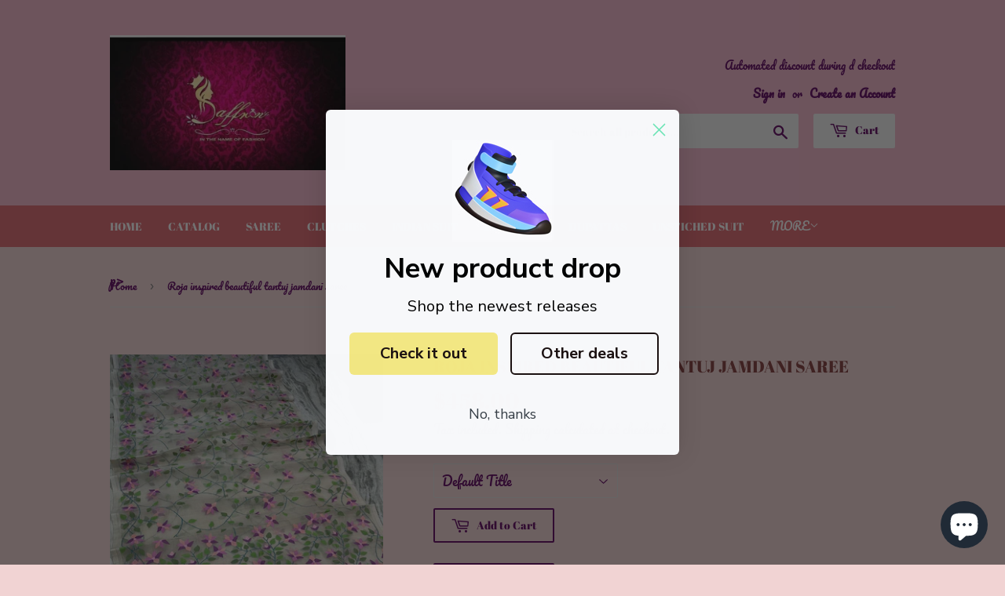

--- FILE ---
content_type: application/javascript; charset=utf-8
request_url: https://api.socialsnowball.io/js/referral.js?shop=saffronfashionindia.myshopify.com
body_size: 6102
content:
(()=>{var F=Object.defineProperty,L=Object.defineProperties;var M=Object.getOwnPropertyDescriptors;var g=Object.getOwnPropertySymbols;var T=Object.prototype.hasOwnProperty,E=Object.prototype.propertyIsEnumerable;var B=(i,t,e)=>t in i?F(i,t,{enumerable:!0,configurable:!0,writable:!0,value:e}):i[t]=e,f=(i,t)=>{for(var e in t||(t={}))T.call(t,e)&&B(i,e,t[e]);if(g)for(var e of g(t))E.call(t,e)&&B(i,e,t[e]);return i},y=(i,t)=>L(i,M(t));var I=(i,t)=>{var e={};for(var o in i)T.call(i,o)&&t.indexOf(o)<0&&(e[o]=i[o]);if(i!=null&&g)for(var o of g(i))t.indexOf(o)<0&&E.call(i,o)&&(e[o]=i[o]);return e};var p=(i,t,e)=>new Promise((o,n)=>{var d=l=>{try{c(e.next(l))}catch(m){n(m)}},a=l=>{try{c(e.throw(l))}catch(m){n(m)}},c=l=>l.done?o(l.value):Promise.resolve(l.value).then(d,a);c((e=e.apply(i,t)).next())});function _(i){for(var t=1;t<arguments.length;t++){var e=arguments[t];for(var o in e)i[o]=e[o]}return i}var U={read:function(i){return i[0]==='"'&&(i=i.slice(1,-1)),i.replace(/(%[\dA-F]{2})+/gi,decodeURIComponent)},write:function(i){return encodeURIComponent(i).replace(/%(2[346BF]|3[AC-F]|40|5[BDE]|60|7[BCD])/g,decodeURIComponent)}};function k(i,t){function e(n,d,a){if(typeof document!="undefined"){a=_({},t,a),typeof a.expires=="number"&&(a.expires=new Date(Date.now()+a.expires*864e5)),a.expires&&(a.expires=a.expires.toUTCString()),n=encodeURIComponent(n).replace(/%(2[346B]|5E|60|7C)/g,decodeURIComponent).replace(/[()]/g,escape);var c="";for(var l in a)a[l]&&(c+="; "+l,a[l]!==!0&&(c+="="+a[l].split(";")[0]));return document.cookie=n+"="+i.write(d,n)+c}}function o(n){if(!(typeof document=="undefined"||arguments.length&&!n)){for(var d=document.cookie?document.cookie.split("; "):[],a={},c=0;c<d.length;c++){var l=d[c].split("="),m=l.slice(1).join("=");try{var h=decodeURIComponent(l[0]);if(a[h]=i.read(m,h),n===h)break}catch(b){}}return n?a[n]:a}}return Object.create({set:e,get:o,remove:function(n,d){e(n,"",_({},d,{expires:-1}))},withAttributes:function(n){return k(this.converter,_({},this.attributes,n))},withConverter:function(n){return k(_({},this.converter,n),this.attributes)}},{attributes:{value:Object.freeze(t)},converter:{value:Object.freeze(i)}})}var r=k(U,{path:"/"});var w=class{constructor(o){var n=o,{options:t={}}=n,e=I(n,["options"]);var a;(!e||!e.amount||!e.type||!e.sendData||!e.safelinkGeneratedCookie||!e.applyCoupon)&&console.debug("Invalid modal props",e),this.props=e,this.features=e.features;let d={heading_text:"{Affiliate Name} sent you {Discount Value} off!",body_text:"Click below to redeem your discount code",button_text:"Redeem Coupon",widget_button_text:"Get {Affiliate First Name}'s {Discount Value} discount",background_color:"#FFFFFF",heading_color:"0C1B2F",body_color:"#9AAAB9",button_color:"#2C2C2C",button_border_color:"#535459",widget_button_color:"#4285FB",button_text_color:"#FFFFFF",helper_text:"Your discount will automatically be applied at checkout",helper_text_color:"#9AAAB9",widget_button_text_color:"#FFFFFF",widget_button_position:"bottom_right",widget_button_enabled:!0,emoji_enabled:!0};this.options=f(f({},d),t),this.variables={"Affiliate Name":e.affiliate_name,"Affiliate First Name":e.affiliate_first_name,"Affiliate Last Name":e.affiliate_last_name,"Discount Value":((a=e.type)==null?void 0:a.toString().toLowerCase())==="percentage"?`${e.amount}%`:`${e.currency_symbol||"$"}${e.amount}`}}init(){this.initialized&&this.unmount();let t=this.renderSafelinkModal(),e=this.renderWidgetButton();document.body.prepend(t),document.body.prepend(e),this.updateSafeLinkModalSize(),window.addEventListener("resize",()=>this.updateSafeLinkModalSize()),new URLSearchParams(window.location.search).get("snowball")&&(localStorage.removeItem("snowball_safelink_modal_closed"),localStorage.removeItem("snowball_widget_button_closed")),this.wasModalClosed()?this.wasWidgetClosed()||this.showWidgetButton():this.showSafelinkModal(),this.initialized=!0}unmount(){this.initialized&&(this.modalOverlay.remove(),this.widgetButton.remove(),window.removeEventListener("resize",()=>this.updateSafeLinkModalSize()),this.initialized=!1)}showSafelinkModal(){this.modalOverlay&&(this.modalOverlay.style.display="block")}hideSafelinkModal(){this.modalOverlay&&(this.modalOverlay.style.display="none"),this.options.widget_button_enabled&&this.showWidgetButton(),this.removeURLParams(),localStorage.setItem("snowball_safelink_modal_closed","true")}showWidgetButton(){this.options.widget_button_enabled&&this.widgetButton&&(this.widgetButton.style.display="flex")}hideWidgetButton(){this.widgetButton&&(this.widgetButton.style.display="none"),localStorage.setItem("snowball_widget_button_closed","true")}showLoadingSpinner(){this.modalActionButton.style.display="none",this.modalInner.append(this.renderModalCodeBox()),this.modalCodeBox.innerHTML=" Loading...",this.modalCodeBox.prepend(this.renderLoadingSpinner())}showSafelinkCode(){this.modalCodeBox.innerHTML=`${this.safelinkCode} <img src="https://d2pnkb2a79l965.cloudfront.net/copy-blue-icon.png"
            style="width: 22px; margin-bottom: -5px; display: inline;">`,this.modalInner.append(this.renderHelperText())}renderSafelinkModal(){let t=this.renderModalOverlay(),e=this.renderModalContent(),o=this.renderModalInner(),n=this.renderModalCloseButton(),d=this.renderModalActionButton();return o.append(n),o.append(d),e.append(o),t.append(e),this.modalOverlay}renderModalOverlay(){return this.modalOverlay=document.createElement("div"),this.modalOverlay.id="__ss-modal-overlay",this.modalOverlay.style.cssText=`
            display: none;
            position: fixed;
            top: 0;
            left: 0;
            width: 100%;
            height: 100%;
            background-color: rgba(0,0,0,.5);
            z-index: 9998;`,this.modalOverlay.addEventListener("click",t=>{t.target.id==="__ss-modal-overlay"&&this.hideSafelinkModal()}),this.modalOverlay}renderModalContent(){return this.modalContent=document.createElement("div"),this.modalContent.id="__ss-modal-content",this.modalContent.style.cssText=`
            display: block;
            position: fixed;
            top: 50%;
            left: 50%;
            transform: translate(-50%, -50%);
            background-color: ${this.options.background_color};
            z-index: 9999;
            border-top: 10px solid #2C2C2C;
            border-radius: 10px;
            text-align: center;
            margin: auto;`,this.modalContent}renderModalInner(){return this.modalInner=document.createElement("div"),this.modalInner.id="__ss-modal-inner",this.modalInner.style.cssText=`
            box-sizing: border-box;
            display: block;
            position: relative;
            width: 100%;
            height: 100%;
            padding: 40px 30px`,this.modalInner.innerHTML=`
            <p style="text-align: center; ${this.options.emoji_enabled?"":"display: none;"}">
                <img src="https://d2pnkb2a79l965.cloudfront.net/party-popper-emoji.png"
                    style="width: 80px; height: 80px; display: inline-block;">
            </p>
            <h2 style="
                text-align: center;
                font-size: 2.5em;
                line-height: 1em;
                margin: 0.5em auto;
                font-family: -apple-system, Inter, BlinkMacSystemFont, Segoe UI, Roboto,
                    Helvetica Neue, Arial, Noto Sans, sans-serif, Apple Color Emoji,
                    Segoe UI Emoji, Segoe UI Symbol, Noto Color Emoji;
                font-weight: bold;
                color: ${this.options.heading_color};
            ">
                ${this.replaceVariables(this.options.heading_text)}
            </h2>
            <h3 style="
                text-align: center;
                font-size: 1.3em;
                margin: 0.8em auto;
                color: ${this.options.body_color};
                font-family: -apple-system, Inter, BlinkMacSystemFont, Segoe UI, Roboto,
                    Helvetica Neue, Arial, Noto Sans, sans-serif, Apple Color Emoji,
                    Segoe UI Emoji, Segoe UI Symbol, Noto Color Emoji;
            ">
                ${this.replaceVariables(this.options.body_text)}
            </h3>`,this.modalInner}renderModalCloseButton(){return this.modalCloseButton=document.createElement("button"),this.modalCloseButton.style.cssText=`
            position: absolute;
            top: 10px;
            right: 10px;
            background-color: transparent;
            border: none;
            cursor: pointer;
            width: auto;
            text-align: center;`,this.modalCloseButton.innerHTML=`
            <svg style="fill: ${this.options.heading_color}" height="25px" width="25px" id="Capa_1" xmlns="http://www.w3.org/2000/svg" viewBox="0 0 490 490" xml:space="preserve">
                <polygon points="456.851,0 245,212.564 33.149,0 0.708,32.337 212.669,245.004 0.708,457.678 33.149,490 245,277.443 456.851,490 489.292,457.678 277.331,245.004 489.292,32.337 "/>
            </svg>`,this.modalCloseButton.addEventListener("click",()=>this.hideSafelinkModal()),this.modalCloseButton}renderModalActionButton(){return this.modalActionButton=document.createElement("button"),this.modalActionButton.style.cssText=`
            display: block;
            margin: 0 auto;
            padding: 12px 20px;
            width: 230px;
            background-color: ${this.options.button_color};
            color: ${this.options.button_text_color};
            border: 1px solid ${this.options.button_border_color};
            border-radius: 5px;
            font-size: 1.2em;
            cursor: pointer;
            font-family: -apple-system, Inter, BlinkMacSystemFont,
                Segoe UI, Roboto, Helvetica Neue, Arial, Noto Sans, sans-serif, Apple Color Emoji,
                Segoe UI Emoji, Segoe UI Symbol, Noto Color Emoji; text-align: center;`,this.modalActionButton.innerHTML=this.replaceVariables(this.options.button_text),this.modalActionButton.addEventListener("click",()=>this.fetchDiscountCode()),this.modalActionButton}renderModalCodeBox(){return this.modalCodeBox=document.createElement("div"),this.modalCodeBox.style.cssText=`
            background-color: #ECF0FF;
            display: block;
            width: 90%;
            margin: auto;
            text-align: center;
            color: #3860FB;
            font-size: 25px;
            padding: 8px;
            cursor: pointer;`,this.modalCodeBox.addEventListener("click",()=>{this.safelinkCode&&(navigator.clipboard.writeText(this.safelinkCode),alert("Copied to clipboard"))}),this.modalCodeBox}renderHelperText(){return this.modalHelperText=document.createElement("div"),this.modalHelperText.style.cssText=`
            font-size: 0.8em;
            color: ${this.options.helper_text_color};
            margin-top: 8px;`,this.modalHelperText.innerHTML=`<em>${this.replaceVariables(this.options.helper_text)}</em>`,this.modalHelperText}renderLoadingSpinner(){return this.loadingSpinnerStyle=document.getElementById("__ss-loader-spinner-style"),this.loadingSpinnerStyle||(this.loadingSpinnerStyle=document.createElement("style"),this.loadingSpinnerStyle.id="__ss-loader-spinner-style",this.loadingSpinnerStyle.innerHTML=`
                .__ss-loader-spinner {
                    width: 24px;
                    height: 24px;
                    border: 4px solid #3860FB;
                    border-bottom-color: transparent;
                    border-radius: 50%;
                    display: inline-block;
                    box-sizing: border-box;
                    animation: __ss-rotation 1s linear infinite;
                }

                @keyframes __ss-rotation {
                    0% {
                        transform: rotate(0deg);
                    }
                    100% {
                        transform: rotate(360deg);
                    }
                }`,document.head.append(this.loadingSpinnerStyle)),this.loadingSpinner=document.createElement("span"),this.loadingSpinner.className="__ss-loader-spinner",this.loadingSpinner}renderWidgetButton(){var t;return this.widgetButton=document.createElement("div"),this.widgetButton.id="__ss-widget-button",this.widgetButton.style.cssText=`
            display: none;
            position: fixed;
            bottom: 20px; ${this.options.widget_button_position==="bottom_right"?"right: 20px;":"left: 20px;"}
            padding: 10px 15px;
            background-color: ${this.options.widget_button_color};
            border-color: ${this.options.widget_button_color};
            border-radius: 25px;
            border-style: solid;
            color: ${this.options.widget_button_text_color};
            cursor: pointer;
            z-index: 9999;
            font-size: 16px;
            width: auto;
            text-align: center;
            align-items: center;
        `,this.widgetButtonContent=document.createElement("div"),this.widgetButtonContent.id="__ss-widget-button-content",this.widgetButtonContent.style.cssText=`
            display: inline-block;
            align-items: center;`,this.widgetButtonContent.innerHTML=this.replaceVariables(this.options.widget_button_text),this.widgetButton.append(this.widgetButtonContent),(t=this.features)!=null&&t.is_safelink_popup_close_widget_button_enabled&&this.widgetButton.append(this.renderWidgetCloseButton()),this.widgetButton.addEventListener("click",()=>{this.modalOverlay.style.display="block",this.widgetButton.style.display="none"}),this.widgetButton}renderWidgetCloseButton(){return this.widgetCloseButton=document.createElement("button"),this.widgetCloseButton.style.cssText=`
            background-color: transparent;
            border: none;
            cursor: pointer;
            color: ${this.options.widget_button_text_color};
            margin-left: 8px;
            margin-top: 2px;
            padding: 0px;
            font-size: 20px;
            opacity: 0.6;
        `,this.widgetCloseButton.innerHTML="&times;",this.widgetCloseButton.addEventListener("click",t=>{t.stopPropagation(),this.hideWidgetButton()}),this.widgetCloseButton.addEventListener("mouseenter",()=>{this.widgetCloseButton.style.opacity=1}),this.widgetCloseButton.addEventListener("mouseleave",()=>{this.widgetCloseButton.style.opacity=.6}),this.widgetCloseButton}replaceVariables(t){return t&&t.replace(/{([^}]+)}/g,(e,o)=>this.variables[o]||o)}updateSafeLinkModalSize(){window.outerWidth<768?(this.modalContent&&(this.modalContent.style.cssText+="width: 90%;"),this.modalInner&&(this.modalInner.style.cssText+="padding: 40px 10px;")):(this.modalContent&&(this.modalContent.style.cssText+="width: 40%;"),this.modalInner&&(this.modalInner.style.cssText+="padding: 40px 30px 60px 30px;"))}removeURLParams(){let t=new URLSearchParams(window.location.search);t.delete("snowball"),window.history.replaceState({},document.title,window.location.pathname+(t.size>0?"?":"")+t.toString())}fetchDiscountCode(){return p(this,null,function*(){r.set(this.props.safelinkGeneratedCookie,"true",{secure:!0}),this.showLoadingSpinner();let t=yield this.props.sendData();if(t.error){console.error("Failed to create safelink"),alert("Failed to create safelink"),this.modalCodeBox.remove(),this.modalActionButton.style.display="block";return}this.safelinkCode=t.safelink.code.code,this.props.applyCoupon(this.safelinkCode),this.showSafelinkCode()})}wasModalClosed(){return localStorage.getItem("snowball_safelink_modal_closed")}wasWidgetClosed(){return localStorage.getItem("snowball_widget_button_closed")}};var j="https://api.socialsnowball.io",R="snowball",s={affiliate_referral:"snowball_affiliate_referral",visitor_id:"snowball_visitor_id",cart_token:"snowball_cart_token",last_join:"snowball_last_join",expire_at:"snowball_expire_at",safelink:"snowball_safelink",safelink_generated:"snowball_safelink_generated",referrer:"snowball_referrer",referrer_blocked:"snowball_referrer_blocked"},C=class{constructor(){this.referral=null,this.referral_applied=!1,this.referral_code=this.getReferralCodeFromUrl(R)||this.getCookieAffiliateReferralCode(),this.payload={},this.referrer=this.getReferrer()}getReferrer(){let t=new URLSearchParams(window.location.search).get("snowball_referrer");if(t&&t!=="")return t;if(document.referrer&&document.referrer!="")return document.referrer;let e=this.getCookieReferrer();return e&&e!=""&&e!=null?e:new URLSearchParams(window.location.search).get("referrer")}getReferralCodeFromUrl(t){t=t.replace(/[\[\]]/g,"\\$&");let o=new RegExp("[?&]"+t+"(=([^&#]*)|&|#|$)").exec(window.location.href);return o?o[2]?decodeURIComponent(o[2].replace(/\+/g," ")):"":null}generateUid(){return("10000000-1000-4000-8000"+-1e11).replace(/[018]/g,t=>(t^crypto.getRandomValues(new Uint8Array(1))[0]&15>>t/4).toString(16))}getVisitorId(){return r.get(s.visitor_id)}getCartToken(){return r.get(s.cart_token)}getCookieSafelink(){return r.get(s.safelink)}getCookieSafelinkGenerated(){return r.get(s.safelink_generated)}getCookieReferrer(){return r.get(s.referrer)}isReferrerBlocked(){return!!r.get(s.referrer_blocked)}clearCookies(){r.remove(s.affiliate_referral),r.remove(s.visitor_id),r.remove(s.cart_token),r.remove(s.last_join),r.remove(s.expire_at),r.remove(s.safelink),r.remove(s.safelink_generated),r.remove(s.referrer),r.remove(s.referrer_blocked)}getCookieAffiliateReferralCode(){return r.get(s.affiliate_referral)}setSnowballNoteAttribute(){return p(this,null,function*(){let t=this.getReferralCodeFromUrl(R);if(t)try{let o=yield(yield fetch("/cart/update.js",{method:"POST",headers:{"Content-Type":"application/json"},body:JSON.stringify({attributes:{__snowball:t}})})).json();return console.debug("Snowball attribute set:",o),o}catch(e){console.error("Failed to set snowball attribute:",e)}return null})}extractTokenSaveToCookie(t){try{let e=t.token.split("?")[0];return console.debug("Cart token:",e),r.set(s.cart_token,e,{expires:1,secure:!0}),e}catch(e){console.error("Failed to extract cart token:",e),r.remove(s.cart_token)}return null}fetchCartToken(){return p(this,null,function*(){try{let e=yield(yield fetch("/cart/update.js",{method:"POST",headers:{"Content-Type":"application/json"},body:"{}"})).json();return this.extractTokenSaveToCookie(e)}catch(t){console.error("Failed to set cart token:",t),r.remove(s.cart_token)}return null})}trigger(){return p(this,arguments,function*(t="click",e={}){var b,S;if(!this.referral_code||this.referral_code==="")return;if(this.isReferrerBlocked()){console.debug("Referrer blocked");return}let o=this.getCookieAffiliateReferralCode(),n=this.getVisitorId(),d=r.get(s.expire_at),a=yield this.setSnowballNoteAttribute(),c;a?c=this.extractTokenSaveToCookie(a):c=yield this.fetchCartToken(),this.payload={affiliate_referral:this.referral_code,destination_url:window.location.href,event_type:t,visitor_id:c||n||this.generateUid(),shop_url:((b=window.Shopify)==null?void 0:b.shop)||((S=window.SocialSnowball)==null?void 0:S.shop),referrer:this.referrer};let l=f(f({},this.payload),e);if(new Date().getTime()<d&&t==="click"&&o===this.referral_code){if(console.debug("Referral already logged"),console.debug("Safelink already generated: "+this.getCookieSafelinkGenerated()),this.getCookieSafelink()){if(this.getCookieSafelinkGenerated())return;this.renderSafelinkModal(JSON.parse(this.getCookieSafelink()));return}this.applyCoupon();return}let h=yield this.sendData(l);if(t==="click"){let v=h.cookie_duration,u={expires:v,secure:!0};if(h.cookie_domain&&(u.path="/",u.domain=`.${h.domain}`),r.set(s.visitor_id,l.visitor_id,u),r.set(s.affiliate_referral,l.affiliate_referral,u),r.set(s.last_join,new Date().getTime(),u),r.set(s.expire_at,this.addDays(v).getTime(),u),r.set(s.referrer,this.referrer,u),h.safelink){console.debug(h.safelink),r.set(s.safelink,JSON.stringify(h.safelink),u),this.renderSafelinkModal(h.safelink);return}this.referral_applied=!0,h.apply_coupon&&this.applyCoupon(),console.debug("Referral recorded")}return h})}redirectIfExists(){return p(this,null,function*(){let e=new URL(window.location.href).searchParams.get("redirect");!e||!this.referral_applied||(window.location.href=e)})}addDays(t){let e=new Date;return e.setDate(e.getDate()+t),e}sendData(t){return fetch(`${j}/referral`,{method:"POST",headers:{"Content-Type":"application/json","Access-Control-Allow-Origin":"*"},body:JSON.stringify(t)}).then(e=>e.json()).then(e=>{var n;if(e.error){console.debug(e.message),console.log("Failed to referral data"),e.code==="blocked_referrer"&&r.set(s.referrer_blocked,"true",{expires:1,secure:!0});return}return(((n=e.safelink)==null?void 0:n.customjs)||[]).forEach(d=>{try{new Function(d)()}catch(a){console.error("Error executing command:",a)}}),e}).catch(e=>console.error(e))}applyCoupon(){console.debug(`Applying coupon '${this.referral_code}' to cart`);let t=document.createElement("iframe");t.style.cssText="height: 0; width: 0; display: none;",t.src=new URL(encodeURI(`discount/${this.referral_code}`),document.location.origin).href,t.innerHTML="Your browser does not support iframes",document.querySelector("body").prepend(t),console.debug("Coupon applied")}updateSafeLinkModalSize(t,e){t=t||document.getElementById("__ss-modal-content"),e=e||document.getElementById("__ss-modal-inner"),window.innerWidth<768?(t.style.cssText+="width: 90%;",e.style.cssText+="padding: 40px 10px;"):(t.style.cssText+="width: 40%;",e.style.cssText+="padding: 40px 30px 60px 30px;")}renderSafelinkModal(t){let e=()=>this.sendData(y(f({},this.payload),{create_safelink:!0})),o=d=>{this.referral_code=d,this.applyCoupon()};new w(y(f({},t),{sendData:e,applyCoupon:o,safelinkGeneratedCookie:s.safelink_generated})).init()}},A=C;(function(){return p(this,null,function*(){if(window.snowballTrackScript!==void 0)return;window.snowballVersion="1.0.0",window.snowballTrackScript=!0;let t=new A;yield t.trigger(),yield t.redirectIfExists()})})();})();
/*! Bundled license information:

js-cookie/dist/js.cookie.mjs:
  (*! js-cookie v3.0.5 | MIT *)
*/


--- FILE ---
content_type: text/javascript; charset=utf-8
request_url: https://saffronfashionindia.com/products/roja-inspired-beautiful-tantuj-jamdani-saree.js
body_size: 204
content:
{"id":7366070862020,"title":"Roja inspired beautiful tantuj jamdani saree","handle":"roja-inspired-beautiful-tantuj-jamdani-saree","description":"\u003cp\u003epure tantuj muslin jamdani \u003c\/p\u003e\n\u003cp\u003eWith handwoven \u003c\/p\u003e\n\u003cp\u003ePremium quality assured \u003c\/p\u003e\n\u003cp\u003eWith blouse pis \u003c\/p\u003e","published_at":"2023-04-15T09:37:14+05:30","created_at":"2023-04-15T09:37:14+05:30","vendor":"SaffronFashion","type":"Tantuj jamdani saree","tags":["jamdani saree","tantuj saree"],"price":45800,"price_min":45800,"price_max":45800,"available":true,"price_varies":false,"compare_at_price":null,"compare_at_price_min":0,"compare_at_price_max":0,"compare_at_price_varies":false,"variants":[{"id":42201108578500,"title":"Default Title","option1":"Default Title","option2":null,"option3":null,"sku":null,"requires_shipping":true,"taxable":true,"featured_image":null,"available":true,"name":"Roja inspired beautiful tantuj jamdani saree","public_title":null,"options":["Default Title"],"price":45800,"weight":1000,"compare_at_price":null,"inventory_management":"shopify","barcode":null,"requires_selling_plan":false,"selling_plan_allocations":[]}],"images":["\/\/cdn.shopify.com\/s\/files\/1\/0568\/1214\/2788\/products\/image_d83d6b9c-7909-4800-b887-6e197674a839.jpg?v=1681531638","\/\/cdn.shopify.com\/s\/files\/1\/0568\/1214\/2788\/products\/image_2303faa5-3a2c-4064-9f00-02a025dd4e4a.jpg?v=1681531640","\/\/cdn.shopify.com\/s\/files\/1\/0568\/1214\/2788\/products\/image_eeabf857-eacc-4c94-b4b3-6cb751cea89d.jpg?v=1681531641","\/\/cdn.shopify.com\/s\/files\/1\/0568\/1214\/2788\/products\/image_c8330ea6-29bc-4415-bbb5-9806d1a855c3.jpg?v=1681531642"],"featured_image":"\/\/cdn.shopify.com\/s\/files\/1\/0568\/1214\/2788\/products\/image_d83d6b9c-7909-4800-b887-6e197674a839.jpg?v=1681531638","options":[{"name":"Title","position":1,"values":["Default Title"]}],"url":"\/products\/roja-inspired-beautiful-tantuj-jamdani-saree","media":[{"alt":"Roja inspired beautiful tantuj jamdani saree - Saffronfashionindia","id":26677356200132,"position":1,"preview_image":{"aspect_ratio":0.75,"height":1600,"width":1200,"src":"https:\/\/cdn.shopify.com\/s\/files\/1\/0568\/1214\/2788\/products\/image_d83d6b9c-7909-4800-b887-6e197674a839.jpg?v=1681531638"},"aspect_ratio":0.75,"height":1600,"media_type":"image","src":"https:\/\/cdn.shopify.com\/s\/files\/1\/0568\/1214\/2788\/products\/image_d83d6b9c-7909-4800-b887-6e197674a839.jpg?v=1681531638","width":1200},{"alt":"Roja inspired beautiful tantuj jamdani saree - Saffronfashionindia","id":26677356232900,"position":2,"preview_image":{"aspect_ratio":0.75,"height":1600,"width":1200,"src":"https:\/\/cdn.shopify.com\/s\/files\/1\/0568\/1214\/2788\/products\/image_2303faa5-3a2c-4064-9f00-02a025dd4e4a.jpg?v=1681531640"},"aspect_ratio":0.75,"height":1600,"media_type":"image","src":"https:\/\/cdn.shopify.com\/s\/files\/1\/0568\/1214\/2788\/products\/image_2303faa5-3a2c-4064-9f00-02a025dd4e4a.jpg?v=1681531640","width":1200},{"alt":"Roja inspired beautiful tantuj jamdani saree - Saffronfashionindia","id":26677356331204,"position":3,"preview_image":{"aspect_ratio":0.75,"height":1600,"width":1200,"src":"https:\/\/cdn.shopify.com\/s\/files\/1\/0568\/1214\/2788\/products\/image_eeabf857-eacc-4c94-b4b3-6cb751cea89d.jpg?v=1681531641"},"aspect_ratio":0.75,"height":1600,"media_type":"image","src":"https:\/\/cdn.shopify.com\/s\/files\/1\/0568\/1214\/2788\/products\/image_eeabf857-eacc-4c94-b4b3-6cb751cea89d.jpg?v=1681531641","width":1200},{"alt":"Roja inspired beautiful tantuj jamdani saree - Saffronfashionindia","id":26677356363972,"position":4,"preview_image":{"aspect_ratio":0.75,"height":1600,"width":1200,"src":"https:\/\/cdn.shopify.com\/s\/files\/1\/0568\/1214\/2788\/products\/image_c8330ea6-29bc-4415-bbb5-9806d1a855c3.jpg?v=1681531642"},"aspect_ratio":0.75,"height":1600,"media_type":"image","src":"https:\/\/cdn.shopify.com\/s\/files\/1\/0568\/1214\/2788\/products\/image_c8330ea6-29bc-4415-bbb5-9806d1a855c3.jpg?v=1681531642","width":1200}],"requires_selling_plan":false,"selling_plan_groups":[]}

--- FILE ---
content_type: text/javascript; charset=utf-8
request_url: https://saffronfashionindia.com/products/roja-inspired-beautiful-tantuj-jamdani-saree.js
body_size: 463
content:
{"id":7366070862020,"title":"Roja inspired beautiful tantuj jamdani saree","handle":"roja-inspired-beautiful-tantuj-jamdani-saree","description":"\u003cp\u003epure tantuj muslin jamdani \u003c\/p\u003e\n\u003cp\u003eWith handwoven \u003c\/p\u003e\n\u003cp\u003ePremium quality assured \u003c\/p\u003e\n\u003cp\u003eWith blouse pis \u003c\/p\u003e","published_at":"2023-04-15T09:37:14+05:30","created_at":"2023-04-15T09:37:14+05:30","vendor":"SaffronFashion","type":"Tantuj jamdani saree","tags":["jamdani saree","tantuj saree"],"price":45800,"price_min":45800,"price_max":45800,"available":true,"price_varies":false,"compare_at_price":null,"compare_at_price_min":0,"compare_at_price_max":0,"compare_at_price_varies":false,"variants":[{"id":42201108578500,"title":"Default Title","option1":"Default Title","option2":null,"option3":null,"sku":null,"requires_shipping":true,"taxable":true,"featured_image":null,"available":true,"name":"Roja inspired beautiful tantuj jamdani saree","public_title":null,"options":["Default Title"],"price":45800,"weight":1000,"compare_at_price":null,"inventory_management":"shopify","barcode":null,"requires_selling_plan":false,"selling_plan_allocations":[]}],"images":["\/\/cdn.shopify.com\/s\/files\/1\/0568\/1214\/2788\/products\/image_d83d6b9c-7909-4800-b887-6e197674a839.jpg?v=1681531638","\/\/cdn.shopify.com\/s\/files\/1\/0568\/1214\/2788\/products\/image_2303faa5-3a2c-4064-9f00-02a025dd4e4a.jpg?v=1681531640","\/\/cdn.shopify.com\/s\/files\/1\/0568\/1214\/2788\/products\/image_eeabf857-eacc-4c94-b4b3-6cb751cea89d.jpg?v=1681531641","\/\/cdn.shopify.com\/s\/files\/1\/0568\/1214\/2788\/products\/image_c8330ea6-29bc-4415-bbb5-9806d1a855c3.jpg?v=1681531642"],"featured_image":"\/\/cdn.shopify.com\/s\/files\/1\/0568\/1214\/2788\/products\/image_d83d6b9c-7909-4800-b887-6e197674a839.jpg?v=1681531638","options":[{"name":"Title","position":1,"values":["Default Title"]}],"url":"\/products\/roja-inspired-beautiful-tantuj-jamdani-saree","media":[{"alt":"Roja inspired beautiful tantuj jamdani saree - Saffronfashionindia","id":26677356200132,"position":1,"preview_image":{"aspect_ratio":0.75,"height":1600,"width":1200,"src":"https:\/\/cdn.shopify.com\/s\/files\/1\/0568\/1214\/2788\/products\/image_d83d6b9c-7909-4800-b887-6e197674a839.jpg?v=1681531638"},"aspect_ratio":0.75,"height":1600,"media_type":"image","src":"https:\/\/cdn.shopify.com\/s\/files\/1\/0568\/1214\/2788\/products\/image_d83d6b9c-7909-4800-b887-6e197674a839.jpg?v=1681531638","width":1200},{"alt":"Roja inspired beautiful tantuj jamdani saree - Saffronfashionindia","id":26677356232900,"position":2,"preview_image":{"aspect_ratio":0.75,"height":1600,"width":1200,"src":"https:\/\/cdn.shopify.com\/s\/files\/1\/0568\/1214\/2788\/products\/image_2303faa5-3a2c-4064-9f00-02a025dd4e4a.jpg?v=1681531640"},"aspect_ratio":0.75,"height":1600,"media_type":"image","src":"https:\/\/cdn.shopify.com\/s\/files\/1\/0568\/1214\/2788\/products\/image_2303faa5-3a2c-4064-9f00-02a025dd4e4a.jpg?v=1681531640","width":1200},{"alt":"Roja inspired beautiful tantuj jamdani saree - Saffronfashionindia","id":26677356331204,"position":3,"preview_image":{"aspect_ratio":0.75,"height":1600,"width":1200,"src":"https:\/\/cdn.shopify.com\/s\/files\/1\/0568\/1214\/2788\/products\/image_eeabf857-eacc-4c94-b4b3-6cb751cea89d.jpg?v=1681531641"},"aspect_ratio":0.75,"height":1600,"media_type":"image","src":"https:\/\/cdn.shopify.com\/s\/files\/1\/0568\/1214\/2788\/products\/image_eeabf857-eacc-4c94-b4b3-6cb751cea89d.jpg?v=1681531641","width":1200},{"alt":"Roja inspired beautiful tantuj jamdani saree - Saffronfashionindia","id":26677356363972,"position":4,"preview_image":{"aspect_ratio":0.75,"height":1600,"width":1200,"src":"https:\/\/cdn.shopify.com\/s\/files\/1\/0568\/1214\/2788\/products\/image_c8330ea6-29bc-4415-bbb5-9806d1a855c3.jpg?v=1681531642"},"aspect_ratio":0.75,"height":1600,"media_type":"image","src":"https:\/\/cdn.shopify.com\/s\/files\/1\/0568\/1214\/2788\/products\/image_c8330ea6-29bc-4415-bbb5-9806d1a855c3.jpg?v=1681531642","width":1200}],"requires_selling_plan":false,"selling_plan_groups":[]}